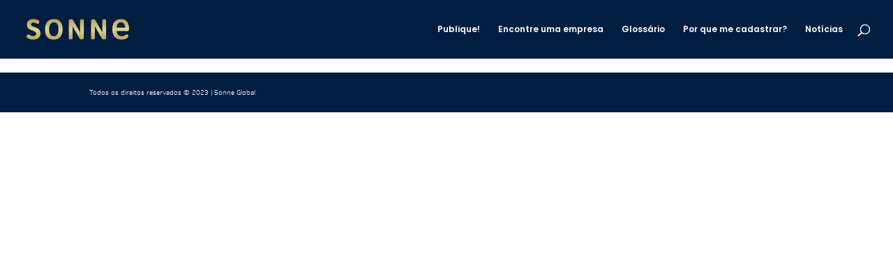

--- FILE ---
content_type: text/css
request_url: https://ec.sonne.global/wp-content/uploads/elementor/css/post-315.css?ver=1682521576
body_size: 711
content:
.elementor-kit-315{--e-global-color-primary:#6EC1E4;--e-global-color-secondary:#54595F;--e-global-color-text:#7A7A7A;--e-global-color-accent:#61CE70;--e-global-color-518a2cb:#E15778;--e-global-color-1f94123:#0F4C8A;--e-global-color-3029e85:#0A4D96;--e-global-color-4d93b9e:#E45870;--e-global-color-c057516:#0B0C20;--e-global-color-7cfa818:#545351;--e-global-color-ae2f30b:#121027;--e-global-color-93fee96:#F4547C;--e-global-color-83e8b4b:#081B31;--e-global-color-4820629:#C0B283;--e-global-typography-primary-font-family:"Poppins";--e-global-typography-primary-font-weight:400;--e-global-typography-secondary-font-family:"Roboto Slab";--e-global-typography-secondary-font-weight:400;--e-global-typography-text-font-family:"Roboto";--e-global-typography-text-font-weight:400;--e-global-typography-accent-font-family:"Roboto";--e-global-typography-accent-font-weight:500;--e-global-typography-618a92a-font-family:"Poppins";--e-global-typography-618a92a-font-size:16px;--e-global-typography-618a92a-font-weight:200;--e-global-typography-618a92a-line-height:19px;--e-global-typography-618a92a-letter-spacing:0.7px;--e-global-typography-618a92a-word-spacing:0px;--e-global-typography-533c498-font-family:"Montserrat";--e-global-typography-533c498-font-size:20px;--e-global-typography-533c498-font-weight:700;--e-global-typography-7b0e235-font-family:"Open Sans";--e-global-typography-7b0e235-font-size:16px;--e-global-typography-7b0e235-font-weight:700;--e-global-typography-d3468fb-font-family:"Poppins";--e-global-typography-d3468fb-font-size:13px;--e-global-typography-d3468fb-font-weight:400;--e-global-typography-e9179bc-font-family:"Poppins";--e-global-typography-e9179bc-font-size:13px;--e-global-typography-e9179bc-font-weight:400;--e-global-typography-d9cf804-font-family:"Poppins";--e-global-typography-d9cf804-font-size:14px;--e-global-typography-d9cf804-font-weight:300;--e-global-typography-c15913e-font-family:"Montserrat";--e-global-typography-c15913e-font-size:33px;--e-global-typography-c15913e-font-weight:700;background-color:#F9F9F9;}.elementor-section.elementor-section-boxed > .elementor-container{max-width:1140px;}.e-con{--container-max-width:1140px;}.elementor-widget:not(:last-child){margin-bottom:20px;}.elementor-element{--widgets-spacing:20px;}{}h1.entry-title{display:var(--page-title-display);}.elementor-kit-315 e-page-transition{background-color:#FFBC7D;}@media(max-width:1024px){.elementor-section.elementor-section-boxed > .elementor-container{max-width:1024px;}.e-con{--container-max-width:1024px;}}@media(max-width:767px){.elementor-section.elementor-section-boxed > .elementor-container{max-width:767px;}.e-con{--container-max-width:767px;}}

--- FILE ---
content_type: text/css
request_url: https://ec.sonne.global/wp-content/uploads/elementor/css/post-1631.css?ver=1681150310
body_size: 605
content:
.elementor-1631 .elementor-element.elementor-element-623317c .jet-form__label, .elementor-1631 .elementor-element.elementor-element-623317c .jet-form__desc{display:flex;justify-content:flex-start;}.elementor-1631 .elementor-element.elementor-element-623317c .jet-form-col{align-items:flex-start;}.elementor-1631 .elementor-element.elementor-element-623317c .jet-form__field:not(.checkradio-field):not(.range-field){font-family:"Open Sans", Sans-serif;font-size:14px;padding:8px 12px 8px 12px;border-radius:4px 4px 4px 4px;}.elementor-1631 .elementor-element.elementor-element-623317c .jet-form-repeater__actions{justify-content:flex-start;}.elementor-1631 .elementor-element.elementor-element-623317c .jet-form-repeater__row-remove{align-self:flex-start;}.elementor-1631 .elementor-element.elementor-element-623317c .jet-form__submit-wrap{justify-content:flex-start;align-items:flex-start;}.elementor-1631 .elementor-element.elementor-element-623317c .jet-form-message{text-align:center;}.elementor-1631 .elementor-element.elementor-element-623317c .jet-form__field-error, .elementor-1631 .elementor-element.elementor-element-623317c .jet-form .jet-engine-file-upload__errors{text-align:left;}.elementor-1631 .elementor-element.elementor-element-623317c > .elementor-widget-container{padding:30px 30px 30px 30px;background-color:#ffffff;}/* Start custom CSS for jet-engine-booking-form, class: .elementor-element-623317c */button.jet-form__submit.submit-type-ajax{
        color: #000000!important;
    border: 1px solid #ddd;
    border-radius: 4px;
    letter-spacing: 4px;
    font-size: 12px;
    font-weight: 700!important;
    text-transform: uppercase!important;
    background-color: #E7DFD9;
    padding: 8px 16px;
    margin-top: 16px;
    
}

button.jet-form__submit.submit-type-ajax:hover {
        color: #000000!important;
    border: 1px solid #ddd;
    border-radius: 4px;
    letter-spacing: 4px;
    font-size: 12px;
    font-weight: 700!important;
    text-transform: uppercase!important;
    background-color: #E7DFD900;
    padding: 8px 16px;
    margin-top: 16px;
        cursor: pointer;
}

button.jet-form-repeater__new {
           color: #000000!important;
    border: 1px solid #ddd;
    border-radius: 4px;
    letter-spacing: 4px;
    font-size: 12px;
    font-weight: 700!important;
    text-transform: uppercase!important;
    background-color: #E7DFD9;
    padding: 8px 16px;
    margin-top: 16px;
    
}

button.jet-form-repeater__new:hover {
      color: #000000!important;
    border: 1px solid #ddd;
    border-radius: 4px;
    letter-spacing: 4px;
    font-size: 12px;
    font-weight: 700!important;
    text-transform: uppercase!important;
    background-color: #E7DFD900;
    padding: 8px 16px;
    margin-top: 16px;
        cursor: pointer;
}/* End custom CSS */